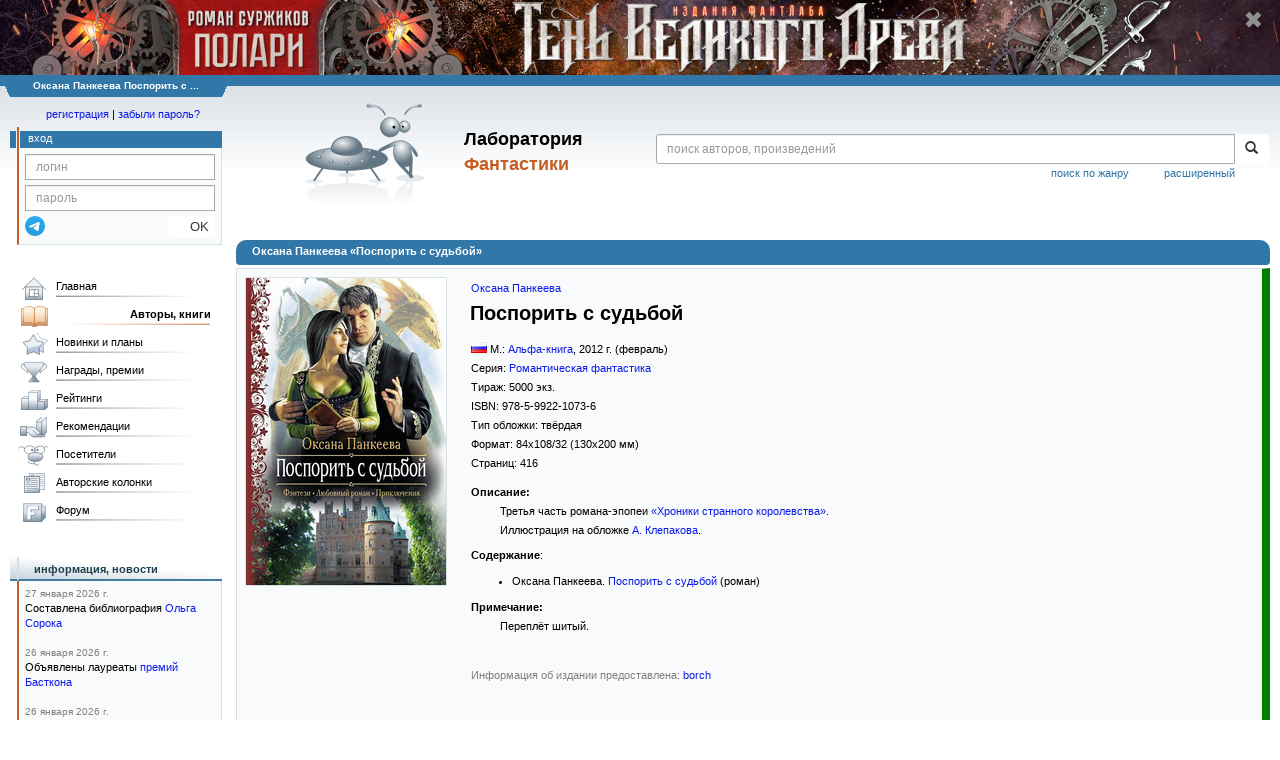

--- FILE ---
content_type: text/html; charset=utf-8
request_url: https://www.google.com/recaptcha/api2/anchor?ar=1&k=6Lcbe7gUAAAAACgbMR2b1Oq6ylUyxcvjkjiDim_-&co=aHR0cHM6Ly9mYW50bGFiLnJ1OjQ0Mw..&hl=en&v=N67nZn4AqZkNcbeMu4prBgzg&size=invisible&anchor-ms=20000&execute-ms=30000&cb=lwe6i3frm6kb
body_size: 48715
content:
<!DOCTYPE HTML><html dir="ltr" lang="en"><head><meta http-equiv="Content-Type" content="text/html; charset=UTF-8">
<meta http-equiv="X-UA-Compatible" content="IE=edge">
<title>reCAPTCHA</title>
<style type="text/css">
/* cyrillic-ext */
@font-face {
  font-family: 'Roboto';
  font-style: normal;
  font-weight: 400;
  font-stretch: 100%;
  src: url(//fonts.gstatic.com/s/roboto/v48/KFO7CnqEu92Fr1ME7kSn66aGLdTylUAMa3GUBHMdazTgWw.woff2) format('woff2');
  unicode-range: U+0460-052F, U+1C80-1C8A, U+20B4, U+2DE0-2DFF, U+A640-A69F, U+FE2E-FE2F;
}
/* cyrillic */
@font-face {
  font-family: 'Roboto';
  font-style: normal;
  font-weight: 400;
  font-stretch: 100%;
  src: url(//fonts.gstatic.com/s/roboto/v48/KFO7CnqEu92Fr1ME7kSn66aGLdTylUAMa3iUBHMdazTgWw.woff2) format('woff2');
  unicode-range: U+0301, U+0400-045F, U+0490-0491, U+04B0-04B1, U+2116;
}
/* greek-ext */
@font-face {
  font-family: 'Roboto';
  font-style: normal;
  font-weight: 400;
  font-stretch: 100%;
  src: url(//fonts.gstatic.com/s/roboto/v48/KFO7CnqEu92Fr1ME7kSn66aGLdTylUAMa3CUBHMdazTgWw.woff2) format('woff2');
  unicode-range: U+1F00-1FFF;
}
/* greek */
@font-face {
  font-family: 'Roboto';
  font-style: normal;
  font-weight: 400;
  font-stretch: 100%;
  src: url(//fonts.gstatic.com/s/roboto/v48/KFO7CnqEu92Fr1ME7kSn66aGLdTylUAMa3-UBHMdazTgWw.woff2) format('woff2');
  unicode-range: U+0370-0377, U+037A-037F, U+0384-038A, U+038C, U+038E-03A1, U+03A3-03FF;
}
/* math */
@font-face {
  font-family: 'Roboto';
  font-style: normal;
  font-weight: 400;
  font-stretch: 100%;
  src: url(//fonts.gstatic.com/s/roboto/v48/KFO7CnqEu92Fr1ME7kSn66aGLdTylUAMawCUBHMdazTgWw.woff2) format('woff2');
  unicode-range: U+0302-0303, U+0305, U+0307-0308, U+0310, U+0312, U+0315, U+031A, U+0326-0327, U+032C, U+032F-0330, U+0332-0333, U+0338, U+033A, U+0346, U+034D, U+0391-03A1, U+03A3-03A9, U+03B1-03C9, U+03D1, U+03D5-03D6, U+03F0-03F1, U+03F4-03F5, U+2016-2017, U+2034-2038, U+203C, U+2040, U+2043, U+2047, U+2050, U+2057, U+205F, U+2070-2071, U+2074-208E, U+2090-209C, U+20D0-20DC, U+20E1, U+20E5-20EF, U+2100-2112, U+2114-2115, U+2117-2121, U+2123-214F, U+2190, U+2192, U+2194-21AE, U+21B0-21E5, U+21F1-21F2, U+21F4-2211, U+2213-2214, U+2216-22FF, U+2308-230B, U+2310, U+2319, U+231C-2321, U+2336-237A, U+237C, U+2395, U+239B-23B7, U+23D0, U+23DC-23E1, U+2474-2475, U+25AF, U+25B3, U+25B7, U+25BD, U+25C1, U+25CA, U+25CC, U+25FB, U+266D-266F, U+27C0-27FF, U+2900-2AFF, U+2B0E-2B11, U+2B30-2B4C, U+2BFE, U+3030, U+FF5B, U+FF5D, U+1D400-1D7FF, U+1EE00-1EEFF;
}
/* symbols */
@font-face {
  font-family: 'Roboto';
  font-style: normal;
  font-weight: 400;
  font-stretch: 100%;
  src: url(//fonts.gstatic.com/s/roboto/v48/KFO7CnqEu92Fr1ME7kSn66aGLdTylUAMaxKUBHMdazTgWw.woff2) format('woff2');
  unicode-range: U+0001-000C, U+000E-001F, U+007F-009F, U+20DD-20E0, U+20E2-20E4, U+2150-218F, U+2190, U+2192, U+2194-2199, U+21AF, U+21E6-21F0, U+21F3, U+2218-2219, U+2299, U+22C4-22C6, U+2300-243F, U+2440-244A, U+2460-24FF, U+25A0-27BF, U+2800-28FF, U+2921-2922, U+2981, U+29BF, U+29EB, U+2B00-2BFF, U+4DC0-4DFF, U+FFF9-FFFB, U+10140-1018E, U+10190-1019C, U+101A0, U+101D0-101FD, U+102E0-102FB, U+10E60-10E7E, U+1D2C0-1D2D3, U+1D2E0-1D37F, U+1F000-1F0FF, U+1F100-1F1AD, U+1F1E6-1F1FF, U+1F30D-1F30F, U+1F315, U+1F31C, U+1F31E, U+1F320-1F32C, U+1F336, U+1F378, U+1F37D, U+1F382, U+1F393-1F39F, U+1F3A7-1F3A8, U+1F3AC-1F3AF, U+1F3C2, U+1F3C4-1F3C6, U+1F3CA-1F3CE, U+1F3D4-1F3E0, U+1F3ED, U+1F3F1-1F3F3, U+1F3F5-1F3F7, U+1F408, U+1F415, U+1F41F, U+1F426, U+1F43F, U+1F441-1F442, U+1F444, U+1F446-1F449, U+1F44C-1F44E, U+1F453, U+1F46A, U+1F47D, U+1F4A3, U+1F4B0, U+1F4B3, U+1F4B9, U+1F4BB, U+1F4BF, U+1F4C8-1F4CB, U+1F4D6, U+1F4DA, U+1F4DF, U+1F4E3-1F4E6, U+1F4EA-1F4ED, U+1F4F7, U+1F4F9-1F4FB, U+1F4FD-1F4FE, U+1F503, U+1F507-1F50B, U+1F50D, U+1F512-1F513, U+1F53E-1F54A, U+1F54F-1F5FA, U+1F610, U+1F650-1F67F, U+1F687, U+1F68D, U+1F691, U+1F694, U+1F698, U+1F6AD, U+1F6B2, U+1F6B9-1F6BA, U+1F6BC, U+1F6C6-1F6CF, U+1F6D3-1F6D7, U+1F6E0-1F6EA, U+1F6F0-1F6F3, U+1F6F7-1F6FC, U+1F700-1F7FF, U+1F800-1F80B, U+1F810-1F847, U+1F850-1F859, U+1F860-1F887, U+1F890-1F8AD, U+1F8B0-1F8BB, U+1F8C0-1F8C1, U+1F900-1F90B, U+1F93B, U+1F946, U+1F984, U+1F996, U+1F9E9, U+1FA00-1FA6F, U+1FA70-1FA7C, U+1FA80-1FA89, U+1FA8F-1FAC6, U+1FACE-1FADC, U+1FADF-1FAE9, U+1FAF0-1FAF8, U+1FB00-1FBFF;
}
/* vietnamese */
@font-face {
  font-family: 'Roboto';
  font-style: normal;
  font-weight: 400;
  font-stretch: 100%;
  src: url(//fonts.gstatic.com/s/roboto/v48/KFO7CnqEu92Fr1ME7kSn66aGLdTylUAMa3OUBHMdazTgWw.woff2) format('woff2');
  unicode-range: U+0102-0103, U+0110-0111, U+0128-0129, U+0168-0169, U+01A0-01A1, U+01AF-01B0, U+0300-0301, U+0303-0304, U+0308-0309, U+0323, U+0329, U+1EA0-1EF9, U+20AB;
}
/* latin-ext */
@font-face {
  font-family: 'Roboto';
  font-style: normal;
  font-weight: 400;
  font-stretch: 100%;
  src: url(//fonts.gstatic.com/s/roboto/v48/KFO7CnqEu92Fr1ME7kSn66aGLdTylUAMa3KUBHMdazTgWw.woff2) format('woff2');
  unicode-range: U+0100-02BA, U+02BD-02C5, U+02C7-02CC, U+02CE-02D7, U+02DD-02FF, U+0304, U+0308, U+0329, U+1D00-1DBF, U+1E00-1E9F, U+1EF2-1EFF, U+2020, U+20A0-20AB, U+20AD-20C0, U+2113, U+2C60-2C7F, U+A720-A7FF;
}
/* latin */
@font-face {
  font-family: 'Roboto';
  font-style: normal;
  font-weight: 400;
  font-stretch: 100%;
  src: url(//fonts.gstatic.com/s/roboto/v48/KFO7CnqEu92Fr1ME7kSn66aGLdTylUAMa3yUBHMdazQ.woff2) format('woff2');
  unicode-range: U+0000-00FF, U+0131, U+0152-0153, U+02BB-02BC, U+02C6, U+02DA, U+02DC, U+0304, U+0308, U+0329, U+2000-206F, U+20AC, U+2122, U+2191, U+2193, U+2212, U+2215, U+FEFF, U+FFFD;
}
/* cyrillic-ext */
@font-face {
  font-family: 'Roboto';
  font-style: normal;
  font-weight: 500;
  font-stretch: 100%;
  src: url(//fonts.gstatic.com/s/roboto/v48/KFO7CnqEu92Fr1ME7kSn66aGLdTylUAMa3GUBHMdazTgWw.woff2) format('woff2');
  unicode-range: U+0460-052F, U+1C80-1C8A, U+20B4, U+2DE0-2DFF, U+A640-A69F, U+FE2E-FE2F;
}
/* cyrillic */
@font-face {
  font-family: 'Roboto';
  font-style: normal;
  font-weight: 500;
  font-stretch: 100%;
  src: url(//fonts.gstatic.com/s/roboto/v48/KFO7CnqEu92Fr1ME7kSn66aGLdTylUAMa3iUBHMdazTgWw.woff2) format('woff2');
  unicode-range: U+0301, U+0400-045F, U+0490-0491, U+04B0-04B1, U+2116;
}
/* greek-ext */
@font-face {
  font-family: 'Roboto';
  font-style: normal;
  font-weight: 500;
  font-stretch: 100%;
  src: url(//fonts.gstatic.com/s/roboto/v48/KFO7CnqEu92Fr1ME7kSn66aGLdTylUAMa3CUBHMdazTgWw.woff2) format('woff2');
  unicode-range: U+1F00-1FFF;
}
/* greek */
@font-face {
  font-family: 'Roboto';
  font-style: normal;
  font-weight: 500;
  font-stretch: 100%;
  src: url(//fonts.gstatic.com/s/roboto/v48/KFO7CnqEu92Fr1ME7kSn66aGLdTylUAMa3-UBHMdazTgWw.woff2) format('woff2');
  unicode-range: U+0370-0377, U+037A-037F, U+0384-038A, U+038C, U+038E-03A1, U+03A3-03FF;
}
/* math */
@font-face {
  font-family: 'Roboto';
  font-style: normal;
  font-weight: 500;
  font-stretch: 100%;
  src: url(//fonts.gstatic.com/s/roboto/v48/KFO7CnqEu92Fr1ME7kSn66aGLdTylUAMawCUBHMdazTgWw.woff2) format('woff2');
  unicode-range: U+0302-0303, U+0305, U+0307-0308, U+0310, U+0312, U+0315, U+031A, U+0326-0327, U+032C, U+032F-0330, U+0332-0333, U+0338, U+033A, U+0346, U+034D, U+0391-03A1, U+03A3-03A9, U+03B1-03C9, U+03D1, U+03D5-03D6, U+03F0-03F1, U+03F4-03F5, U+2016-2017, U+2034-2038, U+203C, U+2040, U+2043, U+2047, U+2050, U+2057, U+205F, U+2070-2071, U+2074-208E, U+2090-209C, U+20D0-20DC, U+20E1, U+20E5-20EF, U+2100-2112, U+2114-2115, U+2117-2121, U+2123-214F, U+2190, U+2192, U+2194-21AE, U+21B0-21E5, U+21F1-21F2, U+21F4-2211, U+2213-2214, U+2216-22FF, U+2308-230B, U+2310, U+2319, U+231C-2321, U+2336-237A, U+237C, U+2395, U+239B-23B7, U+23D0, U+23DC-23E1, U+2474-2475, U+25AF, U+25B3, U+25B7, U+25BD, U+25C1, U+25CA, U+25CC, U+25FB, U+266D-266F, U+27C0-27FF, U+2900-2AFF, U+2B0E-2B11, U+2B30-2B4C, U+2BFE, U+3030, U+FF5B, U+FF5D, U+1D400-1D7FF, U+1EE00-1EEFF;
}
/* symbols */
@font-face {
  font-family: 'Roboto';
  font-style: normal;
  font-weight: 500;
  font-stretch: 100%;
  src: url(//fonts.gstatic.com/s/roboto/v48/KFO7CnqEu92Fr1ME7kSn66aGLdTylUAMaxKUBHMdazTgWw.woff2) format('woff2');
  unicode-range: U+0001-000C, U+000E-001F, U+007F-009F, U+20DD-20E0, U+20E2-20E4, U+2150-218F, U+2190, U+2192, U+2194-2199, U+21AF, U+21E6-21F0, U+21F3, U+2218-2219, U+2299, U+22C4-22C6, U+2300-243F, U+2440-244A, U+2460-24FF, U+25A0-27BF, U+2800-28FF, U+2921-2922, U+2981, U+29BF, U+29EB, U+2B00-2BFF, U+4DC0-4DFF, U+FFF9-FFFB, U+10140-1018E, U+10190-1019C, U+101A0, U+101D0-101FD, U+102E0-102FB, U+10E60-10E7E, U+1D2C0-1D2D3, U+1D2E0-1D37F, U+1F000-1F0FF, U+1F100-1F1AD, U+1F1E6-1F1FF, U+1F30D-1F30F, U+1F315, U+1F31C, U+1F31E, U+1F320-1F32C, U+1F336, U+1F378, U+1F37D, U+1F382, U+1F393-1F39F, U+1F3A7-1F3A8, U+1F3AC-1F3AF, U+1F3C2, U+1F3C4-1F3C6, U+1F3CA-1F3CE, U+1F3D4-1F3E0, U+1F3ED, U+1F3F1-1F3F3, U+1F3F5-1F3F7, U+1F408, U+1F415, U+1F41F, U+1F426, U+1F43F, U+1F441-1F442, U+1F444, U+1F446-1F449, U+1F44C-1F44E, U+1F453, U+1F46A, U+1F47D, U+1F4A3, U+1F4B0, U+1F4B3, U+1F4B9, U+1F4BB, U+1F4BF, U+1F4C8-1F4CB, U+1F4D6, U+1F4DA, U+1F4DF, U+1F4E3-1F4E6, U+1F4EA-1F4ED, U+1F4F7, U+1F4F9-1F4FB, U+1F4FD-1F4FE, U+1F503, U+1F507-1F50B, U+1F50D, U+1F512-1F513, U+1F53E-1F54A, U+1F54F-1F5FA, U+1F610, U+1F650-1F67F, U+1F687, U+1F68D, U+1F691, U+1F694, U+1F698, U+1F6AD, U+1F6B2, U+1F6B9-1F6BA, U+1F6BC, U+1F6C6-1F6CF, U+1F6D3-1F6D7, U+1F6E0-1F6EA, U+1F6F0-1F6F3, U+1F6F7-1F6FC, U+1F700-1F7FF, U+1F800-1F80B, U+1F810-1F847, U+1F850-1F859, U+1F860-1F887, U+1F890-1F8AD, U+1F8B0-1F8BB, U+1F8C0-1F8C1, U+1F900-1F90B, U+1F93B, U+1F946, U+1F984, U+1F996, U+1F9E9, U+1FA00-1FA6F, U+1FA70-1FA7C, U+1FA80-1FA89, U+1FA8F-1FAC6, U+1FACE-1FADC, U+1FADF-1FAE9, U+1FAF0-1FAF8, U+1FB00-1FBFF;
}
/* vietnamese */
@font-face {
  font-family: 'Roboto';
  font-style: normal;
  font-weight: 500;
  font-stretch: 100%;
  src: url(//fonts.gstatic.com/s/roboto/v48/KFO7CnqEu92Fr1ME7kSn66aGLdTylUAMa3OUBHMdazTgWw.woff2) format('woff2');
  unicode-range: U+0102-0103, U+0110-0111, U+0128-0129, U+0168-0169, U+01A0-01A1, U+01AF-01B0, U+0300-0301, U+0303-0304, U+0308-0309, U+0323, U+0329, U+1EA0-1EF9, U+20AB;
}
/* latin-ext */
@font-face {
  font-family: 'Roboto';
  font-style: normal;
  font-weight: 500;
  font-stretch: 100%;
  src: url(//fonts.gstatic.com/s/roboto/v48/KFO7CnqEu92Fr1ME7kSn66aGLdTylUAMa3KUBHMdazTgWw.woff2) format('woff2');
  unicode-range: U+0100-02BA, U+02BD-02C5, U+02C7-02CC, U+02CE-02D7, U+02DD-02FF, U+0304, U+0308, U+0329, U+1D00-1DBF, U+1E00-1E9F, U+1EF2-1EFF, U+2020, U+20A0-20AB, U+20AD-20C0, U+2113, U+2C60-2C7F, U+A720-A7FF;
}
/* latin */
@font-face {
  font-family: 'Roboto';
  font-style: normal;
  font-weight: 500;
  font-stretch: 100%;
  src: url(//fonts.gstatic.com/s/roboto/v48/KFO7CnqEu92Fr1ME7kSn66aGLdTylUAMa3yUBHMdazQ.woff2) format('woff2');
  unicode-range: U+0000-00FF, U+0131, U+0152-0153, U+02BB-02BC, U+02C6, U+02DA, U+02DC, U+0304, U+0308, U+0329, U+2000-206F, U+20AC, U+2122, U+2191, U+2193, U+2212, U+2215, U+FEFF, U+FFFD;
}
/* cyrillic-ext */
@font-face {
  font-family: 'Roboto';
  font-style: normal;
  font-weight: 900;
  font-stretch: 100%;
  src: url(//fonts.gstatic.com/s/roboto/v48/KFO7CnqEu92Fr1ME7kSn66aGLdTylUAMa3GUBHMdazTgWw.woff2) format('woff2');
  unicode-range: U+0460-052F, U+1C80-1C8A, U+20B4, U+2DE0-2DFF, U+A640-A69F, U+FE2E-FE2F;
}
/* cyrillic */
@font-face {
  font-family: 'Roboto';
  font-style: normal;
  font-weight: 900;
  font-stretch: 100%;
  src: url(//fonts.gstatic.com/s/roboto/v48/KFO7CnqEu92Fr1ME7kSn66aGLdTylUAMa3iUBHMdazTgWw.woff2) format('woff2');
  unicode-range: U+0301, U+0400-045F, U+0490-0491, U+04B0-04B1, U+2116;
}
/* greek-ext */
@font-face {
  font-family: 'Roboto';
  font-style: normal;
  font-weight: 900;
  font-stretch: 100%;
  src: url(//fonts.gstatic.com/s/roboto/v48/KFO7CnqEu92Fr1ME7kSn66aGLdTylUAMa3CUBHMdazTgWw.woff2) format('woff2');
  unicode-range: U+1F00-1FFF;
}
/* greek */
@font-face {
  font-family: 'Roboto';
  font-style: normal;
  font-weight: 900;
  font-stretch: 100%;
  src: url(//fonts.gstatic.com/s/roboto/v48/KFO7CnqEu92Fr1ME7kSn66aGLdTylUAMa3-UBHMdazTgWw.woff2) format('woff2');
  unicode-range: U+0370-0377, U+037A-037F, U+0384-038A, U+038C, U+038E-03A1, U+03A3-03FF;
}
/* math */
@font-face {
  font-family: 'Roboto';
  font-style: normal;
  font-weight: 900;
  font-stretch: 100%;
  src: url(//fonts.gstatic.com/s/roboto/v48/KFO7CnqEu92Fr1ME7kSn66aGLdTylUAMawCUBHMdazTgWw.woff2) format('woff2');
  unicode-range: U+0302-0303, U+0305, U+0307-0308, U+0310, U+0312, U+0315, U+031A, U+0326-0327, U+032C, U+032F-0330, U+0332-0333, U+0338, U+033A, U+0346, U+034D, U+0391-03A1, U+03A3-03A9, U+03B1-03C9, U+03D1, U+03D5-03D6, U+03F0-03F1, U+03F4-03F5, U+2016-2017, U+2034-2038, U+203C, U+2040, U+2043, U+2047, U+2050, U+2057, U+205F, U+2070-2071, U+2074-208E, U+2090-209C, U+20D0-20DC, U+20E1, U+20E5-20EF, U+2100-2112, U+2114-2115, U+2117-2121, U+2123-214F, U+2190, U+2192, U+2194-21AE, U+21B0-21E5, U+21F1-21F2, U+21F4-2211, U+2213-2214, U+2216-22FF, U+2308-230B, U+2310, U+2319, U+231C-2321, U+2336-237A, U+237C, U+2395, U+239B-23B7, U+23D0, U+23DC-23E1, U+2474-2475, U+25AF, U+25B3, U+25B7, U+25BD, U+25C1, U+25CA, U+25CC, U+25FB, U+266D-266F, U+27C0-27FF, U+2900-2AFF, U+2B0E-2B11, U+2B30-2B4C, U+2BFE, U+3030, U+FF5B, U+FF5D, U+1D400-1D7FF, U+1EE00-1EEFF;
}
/* symbols */
@font-face {
  font-family: 'Roboto';
  font-style: normal;
  font-weight: 900;
  font-stretch: 100%;
  src: url(//fonts.gstatic.com/s/roboto/v48/KFO7CnqEu92Fr1ME7kSn66aGLdTylUAMaxKUBHMdazTgWw.woff2) format('woff2');
  unicode-range: U+0001-000C, U+000E-001F, U+007F-009F, U+20DD-20E0, U+20E2-20E4, U+2150-218F, U+2190, U+2192, U+2194-2199, U+21AF, U+21E6-21F0, U+21F3, U+2218-2219, U+2299, U+22C4-22C6, U+2300-243F, U+2440-244A, U+2460-24FF, U+25A0-27BF, U+2800-28FF, U+2921-2922, U+2981, U+29BF, U+29EB, U+2B00-2BFF, U+4DC0-4DFF, U+FFF9-FFFB, U+10140-1018E, U+10190-1019C, U+101A0, U+101D0-101FD, U+102E0-102FB, U+10E60-10E7E, U+1D2C0-1D2D3, U+1D2E0-1D37F, U+1F000-1F0FF, U+1F100-1F1AD, U+1F1E6-1F1FF, U+1F30D-1F30F, U+1F315, U+1F31C, U+1F31E, U+1F320-1F32C, U+1F336, U+1F378, U+1F37D, U+1F382, U+1F393-1F39F, U+1F3A7-1F3A8, U+1F3AC-1F3AF, U+1F3C2, U+1F3C4-1F3C6, U+1F3CA-1F3CE, U+1F3D4-1F3E0, U+1F3ED, U+1F3F1-1F3F3, U+1F3F5-1F3F7, U+1F408, U+1F415, U+1F41F, U+1F426, U+1F43F, U+1F441-1F442, U+1F444, U+1F446-1F449, U+1F44C-1F44E, U+1F453, U+1F46A, U+1F47D, U+1F4A3, U+1F4B0, U+1F4B3, U+1F4B9, U+1F4BB, U+1F4BF, U+1F4C8-1F4CB, U+1F4D6, U+1F4DA, U+1F4DF, U+1F4E3-1F4E6, U+1F4EA-1F4ED, U+1F4F7, U+1F4F9-1F4FB, U+1F4FD-1F4FE, U+1F503, U+1F507-1F50B, U+1F50D, U+1F512-1F513, U+1F53E-1F54A, U+1F54F-1F5FA, U+1F610, U+1F650-1F67F, U+1F687, U+1F68D, U+1F691, U+1F694, U+1F698, U+1F6AD, U+1F6B2, U+1F6B9-1F6BA, U+1F6BC, U+1F6C6-1F6CF, U+1F6D3-1F6D7, U+1F6E0-1F6EA, U+1F6F0-1F6F3, U+1F6F7-1F6FC, U+1F700-1F7FF, U+1F800-1F80B, U+1F810-1F847, U+1F850-1F859, U+1F860-1F887, U+1F890-1F8AD, U+1F8B0-1F8BB, U+1F8C0-1F8C1, U+1F900-1F90B, U+1F93B, U+1F946, U+1F984, U+1F996, U+1F9E9, U+1FA00-1FA6F, U+1FA70-1FA7C, U+1FA80-1FA89, U+1FA8F-1FAC6, U+1FACE-1FADC, U+1FADF-1FAE9, U+1FAF0-1FAF8, U+1FB00-1FBFF;
}
/* vietnamese */
@font-face {
  font-family: 'Roboto';
  font-style: normal;
  font-weight: 900;
  font-stretch: 100%;
  src: url(//fonts.gstatic.com/s/roboto/v48/KFO7CnqEu92Fr1ME7kSn66aGLdTylUAMa3OUBHMdazTgWw.woff2) format('woff2');
  unicode-range: U+0102-0103, U+0110-0111, U+0128-0129, U+0168-0169, U+01A0-01A1, U+01AF-01B0, U+0300-0301, U+0303-0304, U+0308-0309, U+0323, U+0329, U+1EA0-1EF9, U+20AB;
}
/* latin-ext */
@font-face {
  font-family: 'Roboto';
  font-style: normal;
  font-weight: 900;
  font-stretch: 100%;
  src: url(//fonts.gstatic.com/s/roboto/v48/KFO7CnqEu92Fr1ME7kSn66aGLdTylUAMa3KUBHMdazTgWw.woff2) format('woff2');
  unicode-range: U+0100-02BA, U+02BD-02C5, U+02C7-02CC, U+02CE-02D7, U+02DD-02FF, U+0304, U+0308, U+0329, U+1D00-1DBF, U+1E00-1E9F, U+1EF2-1EFF, U+2020, U+20A0-20AB, U+20AD-20C0, U+2113, U+2C60-2C7F, U+A720-A7FF;
}
/* latin */
@font-face {
  font-family: 'Roboto';
  font-style: normal;
  font-weight: 900;
  font-stretch: 100%;
  src: url(//fonts.gstatic.com/s/roboto/v48/KFO7CnqEu92Fr1ME7kSn66aGLdTylUAMa3yUBHMdazQ.woff2) format('woff2');
  unicode-range: U+0000-00FF, U+0131, U+0152-0153, U+02BB-02BC, U+02C6, U+02DA, U+02DC, U+0304, U+0308, U+0329, U+2000-206F, U+20AC, U+2122, U+2191, U+2193, U+2212, U+2215, U+FEFF, U+FFFD;
}

</style>
<link rel="stylesheet" type="text/css" href="https://www.gstatic.com/recaptcha/releases/N67nZn4AqZkNcbeMu4prBgzg/styles__ltr.css">
<script nonce="__2zny-T-cus3uRwwrWI-A" type="text/javascript">window['__recaptcha_api'] = 'https://www.google.com/recaptcha/api2/';</script>
<script type="text/javascript" src="https://www.gstatic.com/recaptcha/releases/N67nZn4AqZkNcbeMu4prBgzg/recaptcha__en.js" nonce="__2zny-T-cus3uRwwrWI-A">
      
    </script></head>
<body><div id="rc-anchor-alert" class="rc-anchor-alert"></div>
<input type="hidden" id="recaptcha-token" value="[base64]">
<script type="text/javascript" nonce="__2zny-T-cus3uRwwrWI-A">
      recaptcha.anchor.Main.init("[\x22ainput\x22,[\x22bgdata\x22,\x22\x22,\[base64]/[base64]/[base64]/ZyhXLGgpOnEoW04sMjEsbF0sVywwKSxoKSxmYWxzZSxmYWxzZSl9Y2F0Y2goayl7RygzNTgsVyk/[base64]/[base64]/[base64]/[base64]/[base64]/[base64]/[base64]/bmV3IEJbT10oRFswXSk6dz09Mj9uZXcgQltPXShEWzBdLERbMV0pOnc9PTM/bmV3IEJbT10oRFswXSxEWzFdLERbMl0pOnc9PTQ/[base64]/[base64]/[base64]/[base64]/[base64]\\u003d\x22,\[base64]\\u003d\\u003d\x22,\x22woPCuEdjewlabX1yWcO6wpFdFRU1BFBsw5Aww4wDwr1nD8Kiw68fEMOGwrU1woPDjsOLGGkBNzbCuCl0w7nCrMKGP3QSwqpHFMOcw4TCnVvDrTUgw4kRHMObCMKWLh/DmTvDmsOGwrjDlcKVcA8+VFZOw5IUw50lw7XDqsOrN1DCr8KJw4tpOzB7w6BOw7/CmMOhw7YKI8O1wpbDoD7DgCB/NsO0woBaO8K+YnPDkMKawqB5wqfCjsKTSiTDgsOBwrs+w5kiw47CnjckXsKnDTtPbFjCkMKROgMuwqbDtsKaNsOxw7PCsjo1E8Kob8K2w5PCjH43YGjChwBfesKoHsKKw71dFSTClMOuJzNxUTp3XDJ9OMO1MUTDjy/DukkFwobDmFJyw5tSwobCsHvDnglXFWjDmsOwWG7DqE0dw43DoRbCmcOTd8KXLQpHw4rDgkLCmk9AwrfCnsOFNsODN8OnwpbDr8OQaFFNC0LCt8OnFh/Dq8KRMcKUS8KadSPCuFBDwpzDgC/Cl2DDojQmwp3Dk8KUwqHDhl5YccOmw6wvIAIfwot0w6I0D8Okw4c3woMvBG9xwp1HesKQw6jDnMODw6YQOMOKw7vDhsOewqotKhHCs8KrQcKLcj/DoTEYwqfDuC/[base64]/ZQ/Cun10OFTCk8KUekFiw6LCpMKrQlFgRcKvUGHDl8KyXGvDlMKNw6x1D2dHHsO9F8KNHBt5L1bDu37Cgioow5XDkMKBwpJsSw7CjmxCGsKkw5TCrzzCnkLCmsKJTMKGwqoREsKTJ3xYw7J/DsOhEwNqwovDlXQ+W0xGw7/Dq2Y+wowbw4kAdHsmTsKvw4hZw51iaMKtw4YRCMKDHMKzEi7DsMOSXg1Sw6nCjsOZYA8nCSzDucOQw6R7BQ0Rw4oewo7DkMK/e8OHw48rw4XDqknDl8KnwrjDncOhVMOKZMOjw4zDjMKZVsK1TcKSwrTDjDPDnHnCo3F/DSfDhcOfwqnDngnCoMOJwoJ+w4HCiUIlw5rDpAcbbsKlc3fDp1rDnxnDlCbCm8KXw7c+TcKPTcO4HcKmF8ObwovCvcKVw4xKw6l7w55oWEnDmGLDlcKjfcOSw40gw6TDqWvDp8OYDGQnJMOEC8KYO2LCl8ORKzQ8DsOlwpBgKFXDjHNzwpkUUcKaJHoiw7vDj1/DtsOUw4RDOcOswobCrV8Nw4V4fsOeODfCtmDDsAQjegDCmcOww5/CjxIqX28oL8KHwoIjwp5Dw73DoGUqLwnCpwHDmsK7aQ7Ct8OIwpYkw6o/[base64]/DqXvCr0sHb8K0wpAFwrcdwoVJRm/CgsK/fVEXOcKnSm4EwqgmFXfCjcK1wr0AT8OmwpAVwq7Dq8KRw4QXw5PCpw7Cu8KlwqYbw4HDlsKcwqJpwpcac8KOFMKYDGJ9wofDncK4w5LDoXrDgBl+wo7DizoyKMO1XXAPw7tcwpdHIk/DonF1wrFUwpvDlMOOwqvCkUw1H8KIwqnDv8KEB8OtI8Kqw5wXwqPCkcOJXcOXf8OBTMKbVhDCiBQOw5bDkMKuw7TDpGPCmcOYw4NwFG7DhG9xw7tjVUfCnxDDn8O2V3RuCMKPN8OUw4zDl0hEwq/CmjLCo1/CmsO8wqVxLAbClMOpZwxTw7cJwqYzwq7Cq8OeSVk9w6fCuMOvw7gAYCHDvsO/w7HDgV9Iw4rDi8KSPBprYMK/FcOvwpnDgz3DkcKPwpzCqMOdRsKoRMK7LsO7w4TCq2vDu0JawonCjkhWLxFMwqM6R1slwqbCrmfDscKGEcOoKMOaLMOuw7bCtsOkT8Ksw7vDu8O0O8Okw7DDn8OYEwTDr3bCvmHDrElLfipHwqrDjxDDp8OQw6TCvsK2wos6F8OQwqx2EGtXwrN/wod1woDDtwdMwrLCkEoWJcOew43CqsOGSHrCssOQFsKZKsKDPj82TEbCiMKOe8Kpwqh/w4nCuS0AwoAzw7vCoMKyYEtzQDAvwpbDtSjCmW3CnETDqsOiMcKDw6rDlirDmMK2VjLDvD5Iw6QSa8KGwovDv8OpA8O8wqHCjsKELVDCqFzCuhbCkV7DqCoOw5AuVsOWfsKIw7J8ccKPwrvCj8Kww5Y+K2rDlMOyNGZFIcO/dcODfQHCv0XCo8O7w5QBDm7CkC9gwqAnOcOGXnpdwp7ChMOML8KEwprCmSlIIcKQcE85ZMK3cR7DjsK1eFzDrMKnwpNAZsKBw6bDk8OnH1ItWxXDrHsMScKmQDrCrsOXwpXCtcOiP8KCw7xHU8K+a8Kdek0aKi/DmjBtw5t0woLDtcOTJ8OPTcO4e0RYUzTCgjoiwobCqU3Dtw9+f2gdw6tRVMKXw45bcCbChcOydMKWdcOvCsKSWnNOShPDm2HDg8O+UsKPUcONwrrCkz7CncKtQAIrImPCqcKYVyMnE2wVGcKTw4DDsx/CrhXCgx4UwqcvwrvDpi3CuzFfVcOyw7PDvGPDkMKDKTPCmH4zwrLDpcKAwoNdwrkeY8ONwrHDkcOJHGlwQhPCkH4Mw40gw4IGMsKdw5HDisOVw74Gw5wpXCdEUkfClcKVeR/Dj8OQUMKSSgfCjsKSw4nDt8OHNMOIwq9edxIZwoXDjsOaZ3/CisOWw7rDlMOewrYaDcKMTgABPUxqIMOrWMK3NMOwdjjCixHDhsOEw4EdXzvDr8O8w4rDtRoHS8OPwpdKw7YPw5kPwrzCi3cFHiPDkHzCsMOkUcO5w5pvworDhcKpwpTDkcKOU01AXVnDsXQbwr/DtCkqB8O6CMKXw6XDlcORwqfDhcObwpcNesOyw6PCkMOPfsK3w4FbRcKtw77DtsOFeMOOTT/CsRDClcOnw5RbJ2EuRsK4w6TCl8Khwrd7w7Rfw5UQwpZCw5glw69XW8KjK3Viwq3CoMOcw5fChcKlW0I1wq3DgMO5w4NraSHCpMOdwrcYZMKdLFpUMMKjeT1Gw4Mgb8OKJ3FaYcKYw4Z/N8K+GBvCrURHw7h5woTCjsOPw5rCmijCqMKNb8OiwqXCjcKyJTPDrsKvw5vCnCHDtCYVwo/DrloZw69JZTnDl8KYwpXDhHDCgXDCmsOKwqREw70+w7cawqkswrbDtRkEBsOrRsOPw67DoS55w5wiwosHHcK6woTCqiLDhMKuJMOGIMKKwp/DjwrDphhRw4/CgsOAw7dcwq8zw7LDscOKQFrCn1AMRGLCjBnCuC/CnjVzABLCgMKdKjd3worCgVrDgcOQBcKoM2hqXcOCS8KMw7bCglrCo8KlPMO8w5bCjMKJwoxmJ1vCkcKqw7N3w6HDgcKdM8OZa8KywrXDtsOuw5cYXMOvR8K1b8Obw6Y+w5B7YmRaRzHCq8KkD03DgsOcw45vw4XDh8OrVUTDnU1VwpvCkAYwEE8EaMKPasKVX09/w7zDpFBRw7fCjAQHPMKfQzbDlMO6wqQNwqt+w44jw43CssKnwq/CuH3CnkY+w7pUX8KebXHDgcOkPcOKKBHDmFgSwq7DjD3ChMKgw6LCjg0cEwzDpcO3w4tXf8OUw5RJwq/DmgTDsCwKw4oVw7MZwpTDgQUhwrQsJsOTdglVDQfDp8OleBjCt8OTwrk9w49Iwq7CicOYw7xodcKOwr9YJRbDn8Ktw5sewoIkLcKQwpBCNsKAwp7CmEbDk2LCtsKfwoJQYyglw6hhbMKlaH4awrIRFsKdwrXCon1FPMKDRMK/TsKlFsOtMy7DlQTDrsKCYsOnLlB0w4BRCw/DgMO7wpweUMKwMsKYw47DlALCvDfDngJHBMK0N8KKwp/Dgi7CgQJBJTvDqDodw6Brw5V6w7LCokTCgMOeaxDCjMOSw6tkOMK1w6zDmDDCpcKMwpEXw414f8KBP8OAHcKtZsK7MMOZbUTCmlLCmcK/w4/CoyLCtmIJwpsPbgLCsMK0w5LDtcKjTm3CnzfDusKEw57DhX9RU8KTwrl3w5bCghLCt8KYw7oMwrELKH/DhSN/[base64]/CqQ5MRUExw63Dg8KyCl0lwqJ2IgF/Hj7DnlESwpXDqMKpB2w8GGYDw5nDvgbCuB3DkMKGw73Dul1Bw5tBwocQCsOtw5XDrGJmwqMuCWZgwoMNLMOrPyjDpgciw4AQw6bCigtqaiNkwo1cUsOxOWEZAMKkWMKtFEZkw4HCosKfwrl4f2vCpB/[base64]/wqUAw7XCv8OWw4FlACnCssKOw4vCqxvDvsKZHcOIw63DrMKtw5PDhsK6wq3CnQ48eHQGN8OZVwTDnDDCnmMCcV4fdsKBw4DDusKYIMKrw4wcUMKdR8KGw6MlwqI8SsK3w6s2wpHCvGIkdW06wpzDrkHDg8K0ZkbCgsKjw6I/[base64]/Dr3zCqFfCpFjDkE8oLybCkMKqw613EcKGMC5gw7IOw7U/w7vDrzEQQcOIw63DmsOtwqvDgMOnZcK5LcOrXMOfVcKiRcKcw4PCi8KyRsKYaTBJwr/CgsOiE8KLG8OrTmHDrhTDoMOtwprDkMKxIy1Zw6fDv8Ofwr5hw7DCicO7wqnDlsKYPlXDs0XCt03DulzCrsKPHm/[base64]/CriV5SMOowonCiG57VjBcwqjDjcOOF8K2w6zChwAmA8K6fg/[base64]/DjMOVworDv8OTw5UAIwI+worCiMK0woJGZcKVwr3DocKCNcO4w5fCo8Opw7XCglQxLcK0wqVfw7oPYsKlwpvCvMKpHjTDncOnFiHCnMKHXzDCicKcw6/CqmrDlAPCrsOvwqkZw7vCgcOWK2PDtxbDrn/ChsOZw7nDiTHDhjYGwrAEPsKjRMOew4jCpgvDhAXCvhrDukp7HEM1w6oewo3CgVptYsOqcsOpw6kcICwUwo9GbmjDvXLDmcOxw6DCksKIwohRw5J/w6p6LcOPwpYEw7PCr8OHw4BYw5fCv8KESMKmK8OjAMOZajc/wpIWw4R/IcO5wrs8eivDusK7MsKyQRTDgcOMwqvDjTzClcKXw7YPwr5kwoMOw7rCoyolDMKMXWB6JMKQw71QHzQJwrPDlA3DjRFOw7zDvW/DsA/CnQkAwqEew7nDlzoIAlzDuFXCs8KPw4Baw7tUPcK1w7PDmGbDt8OqwoJZw7XDlsOlw6zCuzPDkMKyw7M4YMOkYA/[base64]/Hn/CocOREMKMRx0bXsK3wrc2w4UHNsOsfHxtwprCiTM2LMKbF37Dk2LDrsK/w7fCuz1pZsKfN8KPDSXDocOGFwjCvsOtUUfClcKpbDrDk8KaOFjCpCfCnVnDuh3CjCrDnzMzwpLCisONc8K3w4E7wqhDwpbCocKPFVgJHDFVwrPDhsKcw74uwqPClUTCnDMFAhnChMK4eDzCvcKWCmTDkMKdTE3DvGnDssOYBX7CkT3DjsKDw4NeaMOMQndXw6Zrwr/CjcK1w6pKMxk6w5HCuMKDL8OtwrjDkcOqw4dewq5RGQZELyfCmsO5bUDDscO1wrDCqlzDvg3CqMKkDsKBw698w7bCi1h/YjUyw4TDsDnCgsKLwqDCvHJIwp8jw5N8ZsOHwo7DucO8CMK6wp1mw4Z7w7EXA2dgBknCsgnDgkTDh8OVBMKjLXYSw5RDMMOofS9jw7jDrsKaQETCkcKlIW5ETsOBdcObP0/[base64]/CiC7CtsOVw78PwolbP8OuSUhEw7fCu8O2WX5/Kn7Cj8K1S1zCgk0SZcO6H8OZdxoiwoHDrcOKwrTDpiwZWsOlwpHCisK5w4k3w782w4pawrnCl8OuWcOTO8Oow50NwoE8BcKIKWhzw7PCtCEuwqDCqjwFwrLDilbCvFgSw6/CjMOkwoJSMnPDu8ONwqoGNMOZUMKHw40KPcKeC1M/UEPDv8K1e8O/JsO9LTB0FcODP8KcXmQ6L2nDgMOqw4JYbMOsbHYQGk1fw4LCpcKwXHXDjnTDrBHDjHjCjMKBwo8ncsOYwp7CjmnClsOuTwLDulEFSQVNV8KUS8K9WiLDuwJww44vPQHDjsKow6jCrcOnGCsfw7/Dl2NPCQ/CisKiwrzCi8Ofw4fCgsKhw6/DmsOmwpdRMF/Cu8K/bnAHC8O9w5Ylw6DDmcOPw4HDpk3DqMK5wovCpcKNwrlcY8OHCyHDk8KPXsKEXsOUw5zCpA5HwqVHwoEMcMK1DRvDi8KJwr/CnH3DmsKOwqPCksO4Egsnw6vDocOIwq7DkTxDw4wGXsOMw448I8OqwqlwwqV6Rn5ddnvDuj9/SltWw61MwprDlMKOwqfDsyVBw4xPwpRXHm4zwpDDuMO2W8KAAMOqKsKdaE8wwrJUw6jDkFfDvy/CkHseIsOEwqhzJ8KewrNKwo/DnVfDi2IGwq7DusKww4nCrsOtLMONw4jDosKAwqluQ8KZdDtaw4PCkMOWwpPClHUVKBMvWMKZAnzDicKvWCXDncKYw4TDkMKcw7bChsO1SMKpw7jDkMK0VcOvA8KGwo0NUQvCoTISc8Kcw4XDmcKoRsOKRMOKwr0/Eh/ClSbDgxVkAQNtXnRoF3EgwoM5wqQhwo/CisK3L8K8w4rDnUFoO1EhWMKbXWbDrcKLw4TDm8KgM1PCkMOsalrDj8KGJlbCoTx2wqbDuncYwprDki9NBkvDncOddl9acQV7w4zDrGZQIhQQwqdKHsOhwqMnVcKNwr1Bw5guTcKcwofDjUACwr/[base64]/CrcOcIiHDikAdw6fCoAEvw6PDvcKhw4fDvRrCpcOUw5JnwpnDh3bCvMK1NSF9w5vDihbDrMKpf8KGfMOrLAnCjFB2VcKPdMOrIw/CssOGw4RjBHLCrWwDb8Kiw4XDt8KxJMOgGcOCPcK7w6XCu23DoRLDpMK2dMKMwqRDwrfDlztddVLDgRXCrVFVCF5iwoLDnX3Co8O8Cj7Cn8KgaMKiUcKnXFPCiMKlwpnDhsKoCWHCp27DvCs2wpnCocKrw7bDhMK7wq5YRB/Cm8KawoZrEcOuw5DDkwHDhsOXwp3Dk25IScOIwqMWI8KFwojCm1R5S1HDkG4Qw6rDkMKLw7AZQz7Ctldkw7XCkyoAHmzDk0tKV8OHwolkP8OYQgVsw5TCt8Kzw4TDjcO+w6LDjnLDl8O8wrnCqlXDt8ORwr3CmsO/w41dFh3DhsKLw5fDs8OrGhYCK2bDusOTw7Q1LMOhWcOuw6cUKMKIw7VZwrLCpMORw6rDh8KvwrfCgnLDjT/CmW/DgcO2W8KhbsO0RMOOwpbDnMOBKXXCt2Nywrw+wrJBw7XCm8KfwqBNwqHCsVkeXFgbwpofw43DuAXCl01fwoXCvwlYMkPDtl9Bwq/CkR7DncOtBUNlG8O3w4nCiMK9w7AjAMKHw7bCuR7CkwfDqnkXw6VFQ3w+wplBw7MOwp52ScK4L2TCkMOGRjbCkzHCjCXCo8KfaBhuw7HCgsOhCx/DocKGH8KLwp40KsOpw7gHXllTVgwkwqnClsO0OcKFw5jDk8KtJMOCwrFSPcKHU1fCiUDCrWPCgsK2w4/CnTRGw5ZfD8OFbMKXKMKXRsOlcDXDgcKKwo8HMVTDhwdlw5XCrG59w5FnRHtSw54cw51aw57CqMKGJsKATi8TwqskS8K9wr7Dh8K8Y0zCmz4Ww6RhwpzCosONBi/[base64]/DncOYV8KpKsKNBHfDpMO0wp3DtXYDeD7Dg8KMfMKPwpU+XW3Do0xtw4LDoRTDtiLDgMOuFsKTR0DDlGDCnD3Cl8Kcw6rCq8ONw53Dsytrw5HDpcKDJcKZw5RHfMKrLsKyw6AeMMONwot+dMOdw4rDjgdRIAjCjcOZby9Yw6JUw5/Cp8KsM8KKwohvw6LCicO8V3gDLMK0BcOlwoPCqF/CpcKMw5fCvMO2ZcO9woPDm8KXMSnCpsKKOsOMwpYgOBIFO8O5w78lL8OswrzDoB7DksKQWyrDm3LDvMOONsK9w6LCvsKzw6oZw4EFw653w6wDwoDCmFwXw4vCmcOQY14Mw44xwqA7w4Udw6JeNcKOwqHDonhWBMOSKMKKw4rDpcKtFTXCuF/Cu8OMO8K7WFvDp8OSwoDDrMKDZmDDpBwkwoB1wpDCnlsJw48rSV3CiMKZLMOJw5nCgSYcw7s6DwnCmzDCjA4AYMKgLALCjg/[base64]/Dh8K/ChFSTMKXb1PDqj0tw53DgsK+J8O7wo/CsyPCgTrDmUXDqh3CjcOQw7XDlsKKw6IPwqrDlWHDmMKgBiZUw7sMwq3DpcOpwq3Cq8O3wqdDwpPDl8KPKHDCvU3DkX1DDsO/fsOZHG5aEhDDq3I4w6Iow7LDtlIUwq4/w49EVTjDmMKUwq/[base64]/[base64]/DpcKEw5FQOMONB8K/w4xKb2vCsmwAUcOrwpoNwqXDtHjDlnPDhMOfwoXDjnvCqMK/[base64]/[base64]/Chg4/wq0bwrnCoMKIFcKCw7rCsXXClMKABBsOWsKJw5rCimVcTSfDn3PDkSdJwovDvMKmex7DkkI+KsOewrPDqx7CgsOMw4Rhwo9PBQAID2N2w7bCvsKWwpRnLmzCpT3DoMOrw7DDsyfDrMOeDwvDo8KQZsKoZcK3w7PCpy/CssKHw7nDrB7Do8OqwprDlMKCwqoQw5ApR8KueivCt8OGwpXCg1vCr8Kbw67Dsj8UZMOvw6jDigLCqHvCusK9DE/CuRnCkMOOHkXCtEEsccKBwpLDiSgLdivCj8OTw6cufHwewqPChDLDokwsDHZOw63CugA4X2FcEjPCvl0Bw5HDg1fCkR7DtsKSwqDDoFoSwq1EbMOew4LDn8KywovDhmcNw6gaw7/DicKcOUwIwpDDrMOawr7ClyTCpsOdPVBQw7x4USM+w6vDpCk3w45bw7YEfsK3XXk7wrpyE8OawqRWEMK5woXDhsObwpM3w6/CjMOIZ8K3w5fDu8O/JsONUcKYw50ywoTDix1hCQTCoANQPgbDisKPw4zDt8OTwobChsOiwoTCvA5dw7fDn8OUwqHDvjltc8OZZ2lZdhPDuh/Dn2/ClMK1bsOba0URE8OYw75RVMKuG8OqwqogNsKbwobDm8O5woU8WVwJUEsIwr7Dog0GHcKpOH3DlsOIS3jDsjfClsOEw6I7w53Dj8Obw7YnVcKJwroMwojCiznCo8OTwqpIfsOjODTDvsOnclNFwotDZG3DqMKXwqvDi8OswoVfKMKuGngyw7snw6lywoPDlz8DP8O2wo/CpsOhwrfCpcORwqHDkB4fw6bDkcKCw5F8BMOmwrhRwoHCsWLCv8Osw5HCmkMSw5l7wovChF7CqMKOwq5LeMOcwoHCpcK/fRjDlENrwpHDp19Nf8Kdwp86RxrDkcKXVj3DqMOSc8OPJMOWN8KYHFnDv8OIwrnCl8KPw7zCqxhCw7RFw4hBwoJKdsKtwrwxemfCkcOTe2PCphsZDCoFYVvDkcKzw4LCnsOawrvCvVTDhw05MSnCpVd1CsK1w4/[base64]/CucKLwqlBVsOIwq41HHDDsxgjOU7Dn8O/CsOJQcKSwq3ClDtAJsOsNU7Ch8OvAMOAwqQ0wpt0wrIkDsKHwqQMbsKcVWhswrNwwqbCoGDCnBxtBUjCuV3DnQt7w7Ytwq/CsXg3w5vCmMO6wqs/VG3DqErCsMKyLSjCicOowq4PbMOzwqLDuWMOw78dw6TChsOlw79dwpRlDQ3Cki0gw411wqfDlcOVAlrCh3cACUTCp8O2wrQDw7zDmCTDl8O2w6/Cp8K7JFATwqBbwrsOPsOmV8Kew7LCocOvwpHCoMOWw6ooeEfDsF9tNlZow4xWBsKjw5l7wqAVwoXDlMOuTsOpB3bCsiXDgxPCrsOJOh8cw4jCgsOzeX7Dv1cuwrzCmcK0w57Dlwogwp4iXWjCpcOlw4RFwod5w5lmwo7CnGjDu8OvIHvDh2YTRzjDjcKuw5/CvsK0UFRxw5zDpMOSwq1Aw4JAw4ZZCmTDtVPDncOTwrDDosKowqsrw5zCsRjClyhzwqbCgcKDdBw/w5YowrXClU4LL8OwYsOpSMOFZsOFwpPDj1TDicOFw73DtV8yNsK6JcO/EFDDmhhBasKRSsOgwrjDjXwkZS7DlcKWwq7DhsKtwqBKJh7DjAzCiUUdHQdkwph6M8Ofw4vDs8KTwqzCncOOw5vCm8OqasKKwrFJIMKJfxwiRBrCuMOxwoF/w5sOwodyRMOIwqvCjDxKwqB5OC50wp53wpV2AMK/[base64]/ClygQw45ow53CjyTDoVDDtHHCoU99bMO1KMKLAcK8aGbDksOrwpwewoXCiMOFw4zCmcKrwo/CqsOTwprDhsO0w5hOZ0hrbHPCuMK4LWVxwpofw6Aiw4HCkBHCvcOTMXzCsy/CplLCk01KaDbDjjpfahEdwpomw7I3ay3Dg8OXw7fDtsOjSjNrwop+C8K1w71XwoMDSsKGwojCmgoMw4NSwqjDvytpw6NuwrLDryvCj0XCqsOgw73Cn8KPEsOowqrDl3l6wrY7w5w5wpNJR8Ocw5pODX9zDlvDgGfCrMOQw6/ChQHDhsKSGDHDr8Kkw5/Cl8OPw63CvsKawqggwqIOwqprQTl0w7EswocSwozDszPCslNXOW9XwrnDj3dZw7jDrsOjw7DDnxhsbsK/[base64]/[base64]/RcK4KVTCg8OmSELDmTlXwrB2wpYwDSvCsSpPw4bDrsKcwpkZw4cgwp3Cn01AfcK0wqN/[base64]/CksK1wrvDnnTCi2bChsO6w7XDrcK/BMO7OsKFw5xzGsKewq0kw7TCo8KSaMOOw4LDrnhuwq7DjRIKw6FTwpjClwoDwoTDrcOZw5IEK8OyW8OvXz7ChTJUWU4MA8OrX8Ksw6obDWTDozDCr1/[base64]/w6HClX3DuGPCssOGVcKsw71tw6LDuiEqw5ccwrbCrsO7UxUCw7F1WcKMCcOjESRiw63CtcOqeQArwofCn2F1w5dsKsOjwoskw7ATw6Izd8O9w6Ezw7pGZhJtN8Oawo59wpLCj1U7bSzDpRpFwr3DocOuw4AOwq/CkEdBV8OkZMKjdWp1woZww4/[base64]/DqkDCrMOzw7tcNCkcG3jDq3JPZyLDtRvDhFREbsOBw7fDvW/CrwVFPcKHw69MAMOcMQTCsMK0wphwLsOlEg/CrsKkwrjDg8OQw5PCmgzChkolSwx2w6vDhcOqUMK/SFcZA8K+w7Bgw7DCm8O9wovDoMKEwqnDhsOODnPDhXYewqpQwoHDicObQjnDvH5pwpQQw6zDqcOqw6zCn3U/[base64]/w6pzw6nDl8KhPUvCoHjCoMOJZBXCqCTDuMO/wp9SwqPDl8OOBUzDq0E3EyjDhcO+wqDDh8O2wppbW8OGU8OOwpl2EWtuf8Okw4E7woNhTmI2D2kkccOwwo4AdTBRX27Ch8K7EsOYwrDCjB7Du8K/SGbCuTvCpkl0XMOEw6ALw7nCgcKZwp12w7haw6EwDG4wLH09H1bCqsKYMsKQWA0rAcOiwrgSQMOswoxbaMKNBw9IwpYUN8OswqHCn8OcbTx4wpJYw43CgjTCqcKzwp1dPjvDpcOnw63CrB1pBMKMwrLDtnPDiMKMw7Efw4xdFn3CisKfw67DgVDCm8K/VcO/[base64]/CtsOhw6Q+w7dBfcOUwrc8UhBnUsO8TlbDkEXCv8O0w4U9wohiwpXDjlDCmkQsaGIkGMO/[base64]/OcOBBU8Dw4jCtsOUw65MwrfCoFzCqsODw4bCmXHCp0nDmlIrwqLClG1zwoTCtxLDoTU5wqnDlzTDicO4egLCm8ODw7AuRsKzJD1oFMKnwrNQw5/DoMOuw53CnwESLsOHw5bDgcK3wod4wrQPY8K2d2nCu23DksKQwrDCq8K7woR1wp3Du33CnAnClMKsw7heQ3NoaULChFLCuA3Dq8KFw5jDlsODIsOvccOhwr1XHMKZwqxCw5Q/wrBqwrYgB8Obw5nDiBHCgMKec0sDPMKxwovDuy8NwqFFY8K2McOTVzPCmV1sIFLChCxHw6onZMK8L8KKw7nCs1XCvzvDksKJXMOZwonCn0PChlLCgk3ChmVYBsOBwoTDmSBYwppZw63DmlFOEGY/[base64]/DtcOePyzDisKnERTCuVDChhjDjsK5wqg3bMOiC1VrCFR/A2giw77CrBwHwr3DtFTCtMOMw55EwonCs05LDz/DinlgL23DjhAfw7QFWm/CncOtw6jDqTJ7w7pVw6HDmMKYw5zCiHHCtsOOwqMBwrrCo8O4ZsKFdAAPw4VtKsKDfMKzaiNbfMKUwq7CtkfDvnUJw5JLdsOcw43CmMO3w4p4a8Ohw7/[base64]/[base64]/Cn8Knw4PCrcO2VjnCmxPCvMOmGsO+LMOuRMKEI8OQw4bCr8KCw4pjJxrCk37Cq8KeVMOXwr3Do8OLB2sLZ8OOw54abTMMwq1PJCrDm8OuFcOPw5oSKsKEwrktw5DDmsKPwrDDs8Ocw6PCs8KOex/CrgN5woDDtDfCjyTCqsKMD8Ohw55QHMO1w6pxYcOSw5JFfH1Tw6BIwrXCrMKpw6vDtcKFRxMhVsOWwqPCpn/CtcOzbMKCwp3DtMOSw7LCtGrDmMOnwptGI8ORWGMQe8OCAljDsnkQVsObG8O6wrBpFcO6wpvCrD8PPFUrw6UwwpvDscOfwpTCocKadB9UYsKvw6Zhwq/CvkIhXsOTwpjCk8OfLi1WPMOkw5xFwoPCssOON2LChh/[base64]/[base64]/E28nY088wrUjwojCtj5XHcK4w491f8KkwrDCjsOMw6fDuBJzw7siw60NwqxJbGfChDMYPcOxw4/DihXChkZjUhTCgcOfPMKdw53CmG3Ds3x2w49Ow73ClGbDnjvCscOgQMOWwrQ7KlTCsMO9SsK3VsKLAsOFcMO6TMKfwrzDuwQrw513I25hwqkMwpoyPAYULsKocMOuw4LDqsOqN0vCvDBReT/[base64]/[base64]/Cjxkhw6wgw7DDucOrwrPDqMOOX8Kuw6LDuMOswr3DpHlOaxPCkMKfYcOjwrpRJlNmw7VGKUvDp8OFw7jDk8OvNkDCljvDnGjDhMK8wqEZERnDncOMw6law5bDg0wMKcK7w6I6GUDDpycRwpnChcOpA8OIVcKrw44wZ8OOw4XCtMO8w6BLMcKaw6TDuFt/aMKGw6PCn1jCosOTT21lJMOZCsKgw71NKMKxwooFVXIQw48Nwr54w6PCpQzCr8K7FEp7woANw7Jcw5sTw5wGPsKqScKIc8OzwrYuw6wjwr/DlUtUwrYow7/CvhvDnwtadEhow5lpbcKSwpjDqsK5wqDDrMKGwrYxwoY3w6RIw6MBw4LCtgvClMK7KMKQWyo9T8O3w5U8ScOfcRxUY8KWMSDCihMqwpxQVcK4E2TCvhrCgMKRN8Oaw4vDm1DDpSnDuCN3J8Oww5LDnRlbX27CjcKuN8O7w4wtw6t5w4/Ct8KmK1A4JXZyCsKoWcO9JsO1FcORUTA/Vjxrw5sOA8KebsKjUsOAw5HDt8OEw700wonClTocwpsbw7XCksKoZsKkVm8Fwp7Cpzg4fWlsRwsiw6Ngd8Ktw63DviXDhHvCkW0GfsOoC8KMw4/DksKSRDLDl8KVelnDg8OVFsOnUzktF8OIwovDoMKRwp/CpWPDucOoTsKPw7TDgMOqeMKaI8O1w5tIVzBEw6TCvwLClsOBehXDm3bCrXE1w5fDqzFvBcKGwpPDsnzCoB5twpA6woXCsmHCgTTDml7DosKwCcKtw4xOLsODN0rDosO5w4XDvG4HH8OSw4DDh23CjVViNsKZKFLDr8KIIirDvW/DnsKcTsK/[base64]/cS0Qw67DmH4PJUQBwpZAWMKLf8OyEm9Td8OgJAHDgXDCpD8hEhIFZMONw7vCsEdDw44dLkkHwrJ/YGHCoi7CmMOJSExbdMOrGMOAwoRgwqfClsK2PkQ6w4zCnngvwpkOPsOEKyE6TFU8W8KCwpjDg8ObwrfDicOvw7NWw4dsWhHDksKlR3PCly5LwrdOScKjwpvDjMOYw5DCksOaw7YAwq0Yw4/DjMKTCcKiwrjDuw9vdEXDncOGw45vwoplw5Aew6jCrQkRQwJ6AVkSecOyFcOlUsKkwoHClMKkacOaw49nwotmwq4tNhjCvyo1eT7CpBbCm8Kcw6PCsFtzfsKpw4/CmcK0acOww43Chk1/w7LCq20FwoZJYsK9T2bCsmYMYMOUOMOTLsKuw68twqsSacKmw4/DosOURHbDg8KXw5TCusK2w6V/wosNT08/[base64]/I8KfVsKSwrHDnMOYKsKawoJKwqXDvmzDg8Oaw47CtnwUw7kHw4zDj8KpN04xGsOODsOkcsO5wr8lw6sJCxHDhTMOCMKpw4UfwoXDtm/[base64]/wrFdJ2XDrMKZUMKfw5YiB8Oow58PdknDil3ClDrDlCHDtVJqw7YHUMORwrsaw4woal3Cs8OGJ8KLw7/DuwnDlC1Qw5rDhkzDoHXCisO6w6bCrxsMW0/DqsOrwptOwo04LsKeKhrCpMKcwrnCsx4MAH/DhMOnw75RFV/CrsK6wod2w57Dn8O6YldqQ8K4w7NxwovDjcOlBcKJw7vCpMKPw79HXyBRwp/CkzPCvcKbwq7CusKIN8OWwrDCjTB6w5jClHgYwrvCnHQowqcYwoDDllwLwo04wofCqMOrfiHDhWvCrw3DtSI0w6fDmmLDgAHDl2zDocOtw5DCo1ZIXMOFwpLCmT9IwqbDoz7CpTjCqMOsZcKePVzCjMOVw47Dn2HDqi02wp5FwprDrsK2BsKZZcOWbcOxwrV/[base64]/CsnrDnVnDmEnDu8OpdzbCtCsWHloPw4xbw5vCncOFVTx9w6QZR1d5ZHI3MWvDusOgwp/[base64]/ChHjCicObwrw9EMKlw5XDq8KELBzDlMKoTDbCqyckwqvDhHgGw4sVwq9xwo4Aw6XCnMOpEcKwwrRZbk9hR8Oew6QVwocPeDVFOw3DlVTCs25wwpzDkj9pHlw/w49YwozDs8O+MsKLw5LCo8KXFsO6NsOBwpYDw6zDnntbwoIAwr9nFsKWw53CnsO5P3rCoMOPwqRmPcOmw6TCl8K9CcKZwoBibHbDo2Q/w5vCqR3DlcOwGsKeNFpbw6TChAUfwoVmRMKAGkzDpMO4w4F+wr7Ck8K7CcOmw7EaacKHK8OwwqQXw75fwrrCn8OxwoJ8w6HDtsK0wr/CnMOaGsOpw4kKTlRKR8KpU3/DumLCoxHDqMK/YFh+wo5Vw44nwqvCpjtHw6XCmsKnw7cjA8ODwrrDqgcbwrt3UwfCrDYPw5BmKwIQewzDvWVjAEJXw6NWw64Nw5nCt8OiwqbCo2PCm2pZw4TChV9iCjTCiMOQfDgaw7B6RhXCisO6wobDqlTDmMKGwpxjw7rDs8K7JMKzw70Mw6vDlsOQXsKXCMKHw4/[base64]/[base64]/DghkpOUIow7/[base64]/w63DvirCrmTCtsOOwrc7NwUbw6xiNsKCTsKIw6/ChmLCoQ3DlxPDoMOvwpPDtcKKdsKpLcOKw6Viwr0TEyhNRMKZTMOVwo1OJH59bWULasO2Bn9bDhfDgcKQw54QwrYeVg7DssO1IMO6PMKpw77DssOPHDVjw4/CtQd1woxBCMOabcKuwpvDuG7CssOsUsKJwq5CbgbDs8OAw79Yw44Hwr7CqsObVsKEQytfWsKkw5bCucOxwoZYdcObw4fCsMKtYnhrc8K8w487wrsFT8OVw5pGw6EYRcOWw6E7wottI8OUwrkXw7/DoSDCt3bCgsKwwqg7woPDkTrDtlR0Q8KSw5t3wonClMKfwoXChUHCk8OSw6prRj/CpcOrw4LDmk3DncOywoPDvz/Cv8OqScO0dDE9N3DCjBDCucKaZMKkG8KeYld4QTk8w4cew6DCo8KVMcO0PsOZw41XZA94wqFNKTXDqBZCZEHCoyTChMK/woDDhsO6w4AMF0nDlsKuw57DrXsRw702FsKgw5TDlRrCjiZPPsOXwqIHIUQGLMOaCMOCIR7DnQPChCcmw7DCvnhiw6XDmAJsw7HClxo+UUZqBFLCt8OHFA1mLcKRcghdwqlSHHQFa11gTCEDw67DhcKNwpXCsi7CpQdtwpsww5fCv2/CksOFw6RtXC4SBMO6w73DgVhFw5HCqcKiVGLCmcKlE8KEw7QQwrXDpTkzCRF1PV/Chnk+LsOZwohjw4ppwoJkwoTCo8OEw4t2Bw4kA8O+wpETT8KhIsOxVQXDkH0qw6vDgVfDoMK9eFXDn8Oew53Cs3AZwqrDg8K7cMOkwr/[base64]/wodmasKASmFPAXsOwoPDjsOodsKxw6fDghRPaWPDnGIEwpwzwqzCl2AddTxzw5zCjwcRXUQXN8KhNcKow58bw7TDuAnCo0NLw7TCmgYXwpHCmBg7MMOZwrdtw47DmsOrw7/CicKPE8Oaw5bDjnUnw7hWw5xAAsKCKMKwwrooQsOjwpskwpozbcOgw7AaIB/DksOwwpEIw7g8fMOlJ8OGwqvDicODXw4gQiXCkVvCgnLDksKmBcOhwrvCmcOkNwsqDAnDiSwyKyhWPsK8w4oxwrk9YTAFIMORw5whd8ORw4xvUMOKwoMXw5HChnzCm18JSMKqwrLCvMOjwpLDr8K/wr3Dp8Kww7vDnMKqwpdWwpUwBsOTMcKNw6RLwr/[base64]/Dv8ORBhjCpMOWdcKTHcOFwrXDhCJywrbCmBE3EkXDhcK0emMXSVVYwoVxw4J6BsKmc8K8awktNyzDtMKxVhURwo83wq9ITcOOXHNqwovCqQwTw6vCnV5+wqzCjcOJclBsDlVBBxMDw5/Ds8K7wqIbwrnDtUzCnMKkGMKmdUvDmcKcJ8KLwpjCo0DCtMOIfcOrR3nCi2PCt8OyL3DCqi3DhcOKXsOocQhzQgkUBE3CtMOQw6YAwqshJyFEwqTCo8Kcw6TCtMK7w4PCpwcYCsOXEhbDmDNnw4/CqcOAU8Ogwo/DpgnDlMKMwqtnPcKGwqrDrMO8WiUTN8Kmw4rClEIreGh7w5TDt8Kww4MgVTfDoMOqw5nCu8KFwpXDgGwfw5dHwq3DhA7DmsO3PkFgDFQ2w79sbsKow6lUe1fDrMKUwpzDtVMrPMKrBsKPw6cOw6R1G8K/KUTDoARNYsOSw7pBwpUBbFdkwoEwaUrCsBjCgcKfw7xVKcO6VmXCu8K0w77CiwTCq8OAw5/Cp8O3GsOsIknCicKuw7XCngUtfXnDs0jDvz/CucKWU11rccKaJsObHC0nUjlxwqlgfzLDmHJ9NCBzZcKMADzCl8Ofw4LDiyYKU8OKdwbCiyLDssKJfUBVwpZOHV/[base64]/CnMOIIRfDjk8+CsONccOJUcK2RsOhw4xTw6DDqno2ZTDCg1/DnH3Dh34XXcO/w71+LsKMJV4Xw4zDhcOgJQZpKsKJDsK7wqDCkHDCoiYnFVddwpXDhnjDnWjCnkNNG0YSw4HCqhLDtsOSw788w5xMXHlsw78/EXhEMcOKw4gEw4UHw45nwq/DisKuw7vDtDXDryXDj8Koa05xW17DhsOTwrzDqWPDvShhXwzDlMKxacOow69EasKDw67DosKYAcK3csO3wow3w5xuw5JuwpTCn27CplQeTsKsw5Few5kTDHJpwoBzwpXDucO9w7TDv1s5ZMKgw57DqnRVwonCoMOvTcKIFkvCii/DlnvCkcKIU3HDvcOzasOZw41ETAoLagvDksOtbxjDr2goDyRYHnLCoVnDvcKoFMOMJ8KIZnrDvCrDk2fDrVUfwrksRcKXdsO+wprCq2QHYWfCp8KQFipmw6lswpQpw7U/Wysuwqt5B27CvSXCg0xQw5zCm8KIwoYDw5nDnMOlTFgffcKmTsObwo9xQcONw7pFN1Bnw7fChT9nXcOiA8OkC8OBw5hXXcKYw5DCpQctGx0sZcO1HcOJw4YPMGzDvVIlL8OSwrPDlEbDtDtiwp7DngfCnMK7w6/[base64]/VTPCgcOrw6QUFn5fwqlsw6fCgjLDpsO4w6jDl0wkdi4vTGkKw4tow6xAw4QCGcOeW8OSa8KuXUkjDiHCrl4VdMOyYUwuwojCsAxpwqrDgRbCmW3CiMOJwrzDpcO4ZMOJUsKoBXTDtS3CqMOtw7PCicK3OQHDvMOfTsKiwqTDlwXDt8O/bsKKEUZdMh8DP8KCwq3Cl1TCp8OEPMOPw4PCm0XDsMOUwo4ewqgpw7wnA8KOLirDn8Ksw7/CvMOWw7YSw4Q9IRrCinIaXMOPw6bCsWHDicOZd8O+N8KEw5djwr3CgQDDkl15QMKzYsOkCFNqLcKyfsOLwr0ZMsObAn/[base64]/[base64]/CscOawpt9RsK9woNkADsmwoHCisOZORNfcgJpwolcwqVtYsK4IMK5w45dIMKhwqw/w5ZiwpDCsEAgw6Fqw6E2PFMdw7zDtmpDS8OmwqJpw4QNw712UMOAwpLDuMK3w592V8O3NHXDpALDgcOmw5fDiX/CqFPDicKnw6bCmQPDvy3DqF/DrMOBwqjCi8OaJMOZwq0\\u003d\x22],null,[\x22conf\x22,null,\x226Lcbe7gUAAAAACgbMR2b1Oq6ylUyxcvjkjiDim_-\x22,0,null,null,null,1,[21,125,63,73,95,87,41,43,42,83,102,105,109,121],[7059694,439],0,null,null,null,null,0,null,0,null,700,1,null,0,\[base64]/76lBhnEnQkZnOKMAhnM8xEZ\x22,0,0,null,null,1,null,0,0,null,null,null,0],\x22https://fantlab.ru:443\x22,null,[3,1,1],null,null,null,1,3600,[\x22https://www.google.com/intl/en/policies/privacy/\x22,\x22https://www.google.com/intl/en/policies/terms/\x22],\x22+mP70XJtM6Es3JtOkG1ewRM8EgBFfifGVdaxkmw55es\\u003d\x22,1,0,null,1,1769554334113,0,0,[61,70,135,80],null,[2],\x22RC-oJ5zrQQ1R6FmnA\x22,null,null,null,null,null,\x220dAFcWeA40ANEC2nkDvHY5QJzuz0EFna2e_WwIw0fUY6Bmt0cdc8hrHsiinXCVNhOAAUwTqS3iNjzATip8ZLDwHXZqCJsapIClGg\x22,1769637134068]");
    </script></body></html>